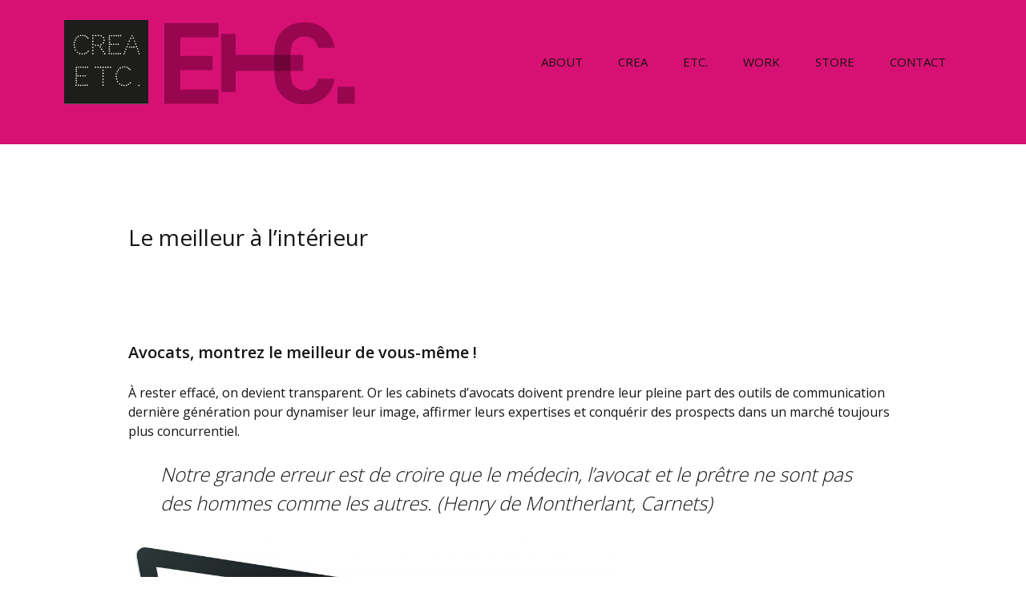

--- FILE ---
content_type: text/html; charset=UTF-8
request_url: https://crea-etcetera.com/le-meilleur-est-a-linterieur/
body_size: 9882
content:
<!DOCTYPE html>
<!--[if IE 7]>
<html class="ie ie7" lang="fr-FR">
<![endif]-->
<!--[if IE 8]>
<html class="ie ie8" lang="fr-FR">
<![endif]-->
<!--[if !(IE 7) | !(IE 8)  ]><!-->
<html lang="fr-FR">
<!--<![endif]-->
<head>
	<meta charset="UTF-8">
	<meta name="viewport" content="width=device-width">
	<title>Le meilleur à l&#039;intérieur - Agence CREA ETC.</title><link rel="preload" as="style" href="https://fonts.googleapis.com/css?family=Open%20Sans%3A400%2C300%2C600%7CSource%20Sans%20Pro%3A300%2C400%2C700%2C300italic%2C400italic%2C700italic%7CBitter%3A400%2C700&#038;subset=latin%2Clatin-ext&#038;display=swap" /><link rel="stylesheet" href="https://fonts.googleapis.com/css?family=Open%20Sans%3A400%2C300%2C600%7CSource%20Sans%20Pro%3A300%2C400%2C700%2C300italic%2C400italic%2C700italic%7CBitter%3A400%2C700&#038;subset=latin%2Clatin-ext&#038;display=swap" media="print" onload="this.media='all'" /><noscript><link rel="stylesheet" href="https://fonts.googleapis.com/css?family=Open%20Sans%3A400%2C300%2C600%7CSource%20Sans%20Pro%3A300%2C400%2C700%2C300italic%2C400italic%2C700italic%7CBitter%3A400%2C700&#038;subset=latin%2Clatin-ext&#038;display=swap" /></noscript>
    
	<link rel="profile" href="https://gmpg.org/xfn/11">
	<link rel="pingback" href="https://crea-etcetera.com/xmlrpc.php">
	<!--[if lt IE 9]>
	<script src="https://crea-etcetera.com/wp-content/themes/kote-theme/js/html5.js"></script>
	<![endif]-->
	<meta name='robots' content='index, follow, max-image-preview:large, max-snippet:-1, max-video-preview:-1' />

	<!-- This site is optimized with the Yoast SEO plugin v20.5 - https://yoast.com/wordpress/plugins/seo/ -->
	<link rel="canonical" href="https://crea-etcetera.com/le-meilleur-est-a-linterieur/" />
	<meta property="og:locale" content="fr_FR" />
	<meta property="og:type" content="article" />
	<meta property="og:title" content="Le meilleur à l&#039;intérieur - Agence CREA ETC." />
	<meta property="og:description" content="À condition de le montrer !" />
	<meta property="og:url" content="https://crea-etcetera.com/le-meilleur-est-a-linterieur/" />
	<meta property="og:site_name" content="Agence CREA ETC." />
	<meta property="article:published_time" content="2017-12-04T10:24:54+00:00" />
	<meta property="article:modified_time" content="2017-12-04T13:12:22+00:00" />
	<meta property="og:image" content="https://crea-etcetera.com/wp-content/uploads/2017/12/Avocats_207x207.jpg" />
	<meta property="og:image:width" content="207" />
	<meta property="og:image:height" content="207" />
	<meta property="og:image:type" content="image/jpeg" />
	<meta name="author" content="Philippe Ciamous" />
	<meta name="twitter:card" content="summary_large_image" />
	<meta name="twitter:label1" content="Écrit par" />
	<meta name="twitter:data1" content="Philippe Ciamous" />
	<meta name="twitter:label2" content="Durée de lecture estimée" />
	<meta name="twitter:data2" content="1 minute" />
	<script type="application/ld+json" class="yoast-schema-graph">{"@context":"https://schema.org","@graph":[{"@type":"WebPage","@id":"https://crea-etcetera.com/le-meilleur-est-a-linterieur/","url":"https://crea-etcetera.com/le-meilleur-est-a-linterieur/","name":"Le meilleur à l'intérieur - Agence CREA ETC.","isPartOf":{"@id":"https://crea-etcetera.com/#website"},"primaryImageOfPage":{"@id":"https://crea-etcetera.com/le-meilleur-est-a-linterieur/#primaryimage"},"image":{"@id":"https://crea-etcetera.com/le-meilleur-est-a-linterieur/#primaryimage"},"thumbnailUrl":"https://crea-etcetera.com/wp-content/uploads/2017/12/Avocats_207x207.jpg","datePublished":"2017-12-04T10:24:54+00:00","dateModified":"2017-12-04T13:12:22+00:00","author":{"@id":"https://crea-etcetera.com/#/schema/person/46f33e38ca02d15c2901dc12bcd6eea2"},"breadcrumb":{"@id":"https://crea-etcetera.com/le-meilleur-est-a-linterieur/#breadcrumb"},"inLanguage":"fr-FR","potentialAction":[{"@type":"ReadAction","target":["https://crea-etcetera.com/le-meilleur-est-a-linterieur/"]}]},{"@type":"ImageObject","inLanguage":"fr-FR","@id":"https://crea-etcetera.com/le-meilleur-est-a-linterieur/#primaryimage","url":"https://crea-etcetera.com/wp-content/uploads/2017/12/Avocats_207x207.jpg","contentUrl":"https://crea-etcetera.com/wp-content/uploads/2017/12/Avocats_207x207.jpg","width":207,"height":207,"caption":"Avocado cut in half isolated on white"},{"@type":"BreadcrumbList","@id":"https://crea-etcetera.com/le-meilleur-est-a-linterieur/#breadcrumb","itemListElement":[{"@type":"ListItem","position":1,"name":"Accueil","item":"https://crea-etcetera.com/"},{"@type":"ListItem","position":2,"name":"Le meilleur à l&rsquo;intérieur"}]},{"@type":"WebSite","@id":"https://crea-etcetera.com/#website","url":"https://crea-etcetera.com/","name":"Agence CREA ETC.","description":"Agence de communication à Lyon","potentialAction":[{"@type":"SearchAction","target":{"@type":"EntryPoint","urlTemplate":"https://crea-etcetera.com/?s={search_term_string}"},"query-input":"required name=search_term_string"}],"inLanguage":"fr-FR"},{"@type":"Person","@id":"https://crea-etcetera.com/#/schema/person/46f33e38ca02d15c2901dc12bcd6eea2","name":"Philippe Ciamous","image":{"@type":"ImageObject","inLanguage":"fr-FR","@id":"https://crea-etcetera.com/#/schema/person/image/","url":"https://secure.gravatar.com/avatar/1b2e5207be974ff3d7887603f0c82014?s=96&d=mm&r=g","contentUrl":"https://secure.gravatar.com/avatar/1b2e5207be974ff3d7887603f0c82014?s=96&d=mm&r=g","caption":"Philippe Ciamous"},"description":"Directeur de création / gérant CREA ETC. star'u up //////////////////////","sameAs":["http://www.crea-etecetera.com"],"url":"https://crea-etcetera.com/author/philippe/"}]}</script>
	<!-- / Yoast SEO plugin. -->


<link rel='dns-prefetch' href='//fonts.googleapis.com' />
<link href='https://fonts.gstatic.com' crossorigin rel='preconnect' />
<link rel="alternate" type="application/rss+xml" title="Agence CREA ETC. &raquo; Flux" href="https://crea-etcetera.com/feed/" />
<link rel="alternate" type="application/rss+xml" title="Agence CREA ETC. &raquo; Flux des commentaires" href="https://crea-etcetera.com/comments/feed/" />
<link rel="alternate" type="application/rss+xml" title="Agence CREA ETC. &raquo; Le meilleur à l&rsquo;intérieur Flux des commentaires" href="https://crea-etcetera.com/le-meilleur-est-a-linterieur/feed/" />
<style type="text/css">
img.wp-smiley,
img.emoji {
	display: inline !important;
	border: none !important;
	box-shadow: none !important;
	height: 1em !important;
	width: 1em !important;
	margin: 0 0.07em !important;
	vertical-align: -0.1em !important;
	background: none !important;
	padding: 0 !important;
}
</style>
	<link rel='stylesheet' id='wp-block-library-css' href='https://crea-etcetera.com/wp-includes/css/dist/block-library/style.min.css?ver=6.2.8' type='text/css' media='all' />
<link rel='stylesheet' id='classic-theme-styles-css' href='https://crea-etcetera.com/wp-includes/css/classic-themes.min.css?ver=6.2.8' type='text/css' media='all' />
<style id='global-styles-inline-css' type='text/css'>
body{--wp--preset--color--black: #000000;--wp--preset--color--cyan-bluish-gray: #abb8c3;--wp--preset--color--white: #ffffff;--wp--preset--color--pale-pink: #f78da7;--wp--preset--color--vivid-red: #cf2e2e;--wp--preset--color--luminous-vivid-orange: #ff6900;--wp--preset--color--luminous-vivid-amber: #fcb900;--wp--preset--color--light-green-cyan: #7bdcb5;--wp--preset--color--vivid-green-cyan: #00d084;--wp--preset--color--pale-cyan-blue: #8ed1fc;--wp--preset--color--vivid-cyan-blue: #0693e3;--wp--preset--color--vivid-purple: #9b51e0;--wp--preset--gradient--vivid-cyan-blue-to-vivid-purple: linear-gradient(135deg,rgba(6,147,227,1) 0%,rgb(155,81,224) 100%);--wp--preset--gradient--light-green-cyan-to-vivid-green-cyan: linear-gradient(135deg,rgb(122,220,180) 0%,rgb(0,208,130) 100%);--wp--preset--gradient--luminous-vivid-amber-to-luminous-vivid-orange: linear-gradient(135deg,rgba(252,185,0,1) 0%,rgba(255,105,0,1) 100%);--wp--preset--gradient--luminous-vivid-orange-to-vivid-red: linear-gradient(135deg,rgba(255,105,0,1) 0%,rgb(207,46,46) 100%);--wp--preset--gradient--very-light-gray-to-cyan-bluish-gray: linear-gradient(135deg,rgb(238,238,238) 0%,rgb(169,184,195) 100%);--wp--preset--gradient--cool-to-warm-spectrum: linear-gradient(135deg,rgb(74,234,220) 0%,rgb(151,120,209) 20%,rgb(207,42,186) 40%,rgb(238,44,130) 60%,rgb(251,105,98) 80%,rgb(254,248,76) 100%);--wp--preset--gradient--blush-light-purple: linear-gradient(135deg,rgb(255,206,236) 0%,rgb(152,150,240) 100%);--wp--preset--gradient--blush-bordeaux: linear-gradient(135deg,rgb(254,205,165) 0%,rgb(254,45,45) 50%,rgb(107,0,62) 100%);--wp--preset--gradient--luminous-dusk: linear-gradient(135deg,rgb(255,203,112) 0%,rgb(199,81,192) 50%,rgb(65,88,208) 100%);--wp--preset--gradient--pale-ocean: linear-gradient(135deg,rgb(255,245,203) 0%,rgb(182,227,212) 50%,rgb(51,167,181) 100%);--wp--preset--gradient--electric-grass: linear-gradient(135deg,rgb(202,248,128) 0%,rgb(113,206,126) 100%);--wp--preset--gradient--midnight: linear-gradient(135deg,rgb(2,3,129) 0%,rgb(40,116,252) 100%);--wp--preset--duotone--dark-grayscale: url('#wp-duotone-dark-grayscale');--wp--preset--duotone--grayscale: url('#wp-duotone-grayscale');--wp--preset--duotone--purple-yellow: url('#wp-duotone-purple-yellow');--wp--preset--duotone--blue-red: url('#wp-duotone-blue-red');--wp--preset--duotone--midnight: url('#wp-duotone-midnight');--wp--preset--duotone--magenta-yellow: url('#wp-duotone-magenta-yellow');--wp--preset--duotone--purple-green: url('#wp-duotone-purple-green');--wp--preset--duotone--blue-orange: url('#wp-duotone-blue-orange');--wp--preset--font-size--small: 13px;--wp--preset--font-size--medium: 20px;--wp--preset--font-size--large: 36px;--wp--preset--font-size--x-large: 42px;--wp--preset--spacing--20: 0.44rem;--wp--preset--spacing--30: 0.67rem;--wp--preset--spacing--40: 1rem;--wp--preset--spacing--50: 1.5rem;--wp--preset--spacing--60: 2.25rem;--wp--preset--spacing--70: 3.38rem;--wp--preset--spacing--80: 5.06rem;--wp--preset--shadow--natural: 6px 6px 9px rgba(0, 0, 0, 0.2);--wp--preset--shadow--deep: 12px 12px 50px rgba(0, 0, 0, 0.4);--wp--preset--shadow--sharp: 6px 6px 0px rgba(0, 0, 0, 0.2);--wp--preset--shadow--outlined: 6px 6px 0px -3px rgba(255, 255, 255, 1), 6px 6px rgba(0, 0, 0, 1);--wp--preset--shadow--crisp: 6px 6px 0px rgba(0, 0, 0, 1);}:where(.is-layout-flex){gap: 0.5em;}body .is-layout-flow > .alignleft{float: left;margin-inline-start: 0;margin-inline-end: 2em;}body .is-layout-flow > .alignright{float: right;margin-inline-start: 2em;margin-inline-end: 0;}body .is-layout-flow > .aligncenter{margin-left: auto !important;margin-right: auto !important;}body .is-layout-constrained > .alignleft{float: left;margin-inline-start: 0;margin-inline-end: 2em;}body .is-layout-constrained > .alignright{float: right;margin-inline-start: 2em;margin-inline-end: 0;}body .is-layout-constrained > .aligncenter{margin-left: auto !important;margin-right: auto !important;}body .is-layout-constrained > :where(:not(.alignleft):not(.alignright):not(.alignfull)){max-width: var(--wp--style--global--content-size);margin-left: auto !important;margin-right: auto !important;}body .is-layout-constrained > .alignwide{max-width: var(--wp--style--global--wide-size);}body .is-layout-flex{display: flex;}body .is-layout-flex{flex-wrap: wrap;align-items: center;}body .is-layout-flex > *{margin: 0;}:where(.wp-block-columns.is-layout-flex){gap: 2em;}.has-black-color{color: var(--wp--preset--color--black) !important;}.has-cyan-bluish-gray-color{color: var(--wp--preset--color--cyan-bluish-gray) !important;}.has-white-color{color: var(--wp--preset--color--white) !important;}.has-pale-pink-color{color: var(--wp--preset--color--pale-pink) !important;}.has-vivid-red-color{color: var(--wp--preset--color--vivid-red) !important;}.has-luminous-vivid-orange-color{color: var(--wp--preset--color--luminous-vivid-orange) !important;}.has-luminous-vivid-amber-color{color: var(--wp--preset--color--luminous-vivid-amber) !important;}.has-light-green-cyan-color{color: var(--wp--preset--color--light-green-cyan) !important;}.has-vivid-green-cyan-color{color: var(--wp--preset--color--vivid-green-cyan) !important;}.has-pale-cyan-blue-color{color: var(--wp--preset--color--pale-cyan-blue) !important;}.has-vivid-cyan-blue-color{color: var(--wp--preset--color--vivid-cyan-blue) !important;}.has-vivid-purple-color{color: var(--wp--preset--color--vivid-purple) !important;}.has-black-background-color{background-color: var(--wp--preset--color--black) !important;}.has-cyan-bluish-gray-background-color{background-color: var(--wp--preset--color--cyan-bluish-gray) !important;}.has-white-background-color{background-color: var(--wp--preset--color--white) !important;}.has-pale-pink-background-color{background-color: var(--wp--preset--color--pale-pink) !important;}.has-vivid-red-background-color{background-color: var(--wp--preset--color--vivid-red) !important;}.has-luminous-vivid-orange-background-color{background-color: var(--wp--preset--color--luminous-vivid-orange) !important;}.has-luminous-vivid-amber-background-color{background-color: var(--wp--preset--color--luminous-vivid-amber) !important;}.has-light-green-cyan-background-color{background-color: var(--wp--preset--color--light-green-cyan) !important;}.has-vivid-green-cyan-background-color{background-color: var(--wp--preset--color--vivid-green-cyan) !important;}.has-pale-cyan-blue-background-color{background-color: var(--wp--preset--color--pale-cyan-blue) !important;}.has-vivid-cyan-blue-background-color{background-color: var(--wp--preset--color--vivid-cyan-blue) !important;}.has-vivid-purple-background-color{background-color: var(--wp--preset--color--vivid-purple) !important;}.has-black-border-color{border-color: var(--wp--preset--color--black) !important;}.has-cyan-bluish-gray-border-color{border-color: var(--wp--preset--color--cyan-bluish-gray) !important;}.has-white-border-color{border-color: var(--wp--preset--color--white) !important;}.has-pale-pink-border-color{border-color: var(--wp--preset--color--pale-pink) !important;}.has-vivid-red-border-color{border-color: var(--wp--preset--color--vivid-red) !important;}.has-luminous-vivid-orange-border-color{border-color: var(--wp--preset--color--luminous-vivid-orange) !important;}.has-luminous-vivid-amber-border-color{border-color: var(--wp--preset--color--luminous-vivid-amber) !important;}.has-light-green-cyan-border-color{border-color: var(--wp--preset--color--light-green-cyan) !important;}.has-vivid-green-cyan-border-color{border-color: var(--wp--preset--color--vivid-green-cyan) !important;}.has-pale-cyan-blue-border-color{border-color: var(--wp--preset--color--pale-cyan-blue) !important;}.has-vivid-cyan-blue-border-color{border-color: var(--wp--preset--color--vivid-cyan-blue) !important;}.has-vivid-purple-border-color{border-color: var(--wp--preset--color--vivid-purple) !important;}.has-vivid-cyan-blue-to-vivid-purple-gradient-background{background: var(--wp--preset--gradient--vivid-cyan-blue-to-vivid-purple) !important;}.has-light-green-cyan-to-vivid-green-cyan-gradient-background{background: var(--wp--preset--gradient--light-green-cyan-to-vivid-green-cyan) !important;}.has-luminous-vivid-amber-to-luminous-vivid-orange-gradient-background{background: var(--wp--preset--gradient--luminous-vivid-amber-to-luminous-vivid-orange) !important;}.has-luminous-vivid-orange-to-vivid-red-gradient-background{background: var(--wp--preset--gradient--luminous-vivid-orange-to-vivid-red) !important;}.has-very-light-gray-to-cyan-bluish-gray-gradient-background{background: var(--wp--preset--gradient--very-light-gray-to-cyan-bluish-gray) !important;}.has-cool-to-warm-spectrum-gradient-background{background: var(--wp--preset--gradient--cool-to-warm-spectrum) !important;}.has-blush-light-purple-gradient-background{background: var(--wp--preset--gradient--blush-light-purple) !important;}.has-blush-bordeaux-gradient-background{background: var(--wp--preset--gradient--blush-bordeaux) !important;}.has-luminous-dusk-gradient-background{background: var(--wp--preset--gradient--luminous-dusk) !important;}.has-pale-ocean-gradient-background{background: var(--wp--preset--gradient--pale-ocean) !important;}.has-electric-grass-gradient-background{background: var(--wp--preset--gradient--electric-grass) !important;}.has-midnight-gradient-background{background: var(--wp--preset--gradient--midnight) !important;}.has-small-font-size{font-size: var(--wp--preset--font-size--small) !important;}.has-medium-font-size{font-size: var(--wp--preset--font-size--medium) !important;}.has-large-font-size{font-size: var(--wp--preset--font-size--large) !important;}.has-x-large-font-size{font-size: var(--wp--preset--font-size--x-large) !important;}
.wp-block-navigation a:where(:not(.wp-element-button)){color: inherit;}
:where(.wp-block-columns.is-layout-flex){gap: 2em;}
.wp-block-pullquote{font-size: 1.5em;line-height: 1.6;}
</style>
<link rel='stylesheet' id='contact-form-7-css' href='https://crea-etcetera.com/wp-content/plugins/contact-form-7/includes/css/styles.css?ver=5.7.5.1' type='text/css' media='all' />
<link rel='stylesheet' id='juiz_sps_styles-css' href='https://crea-etcetera.com/wp-content/plugins/juiz-social-post-sharer/skins/7/style.min.css?ver=2.3.2' type='text/css' media='all' />

<link rel='stylesheet' id='genericons-css' href='https://crea-etcetera.com/wp-content/themes/kote-theme/fonts/genericons.css?ver=2.09' type='text/css' media='all' />
<link rel='stylesheet' id='twentythirteen-style-css' href='https://crea-etcetera.com/wp-content/themes/kote-theme/style.css?ver=2013-07-18' type='text/css' media='all' />
<!--[if lt IE 9]>
<link rel='stylesheet' id='twentythirteen-ie-css' href='https://crea-etcetera.com/wp-content/themes/kote-theme/css/ie.css?ver=2013-07-18' type='text/css' media='all' />
<![endif]-->
<script type='text/javascript' src='https://crea-etcetera.com/wp-includes/js/jquery/jquery.min.js?ver=3.6.4' id='jquery-core-js'></script>
<script type='text/javascript' src='https://crea-etcetera.com/wp-includes/js/jquery/jquery-migrate.min.js?ver=3.4.0' id='jquery-migrate-js'></script>
<link rel="https://api.w.org/" href="https://crea-etcetera.com/wp-json/" /><link rel="alternate" type="application/json" href="https://crea-etcetera.com/wp-json/wp/v2/posts/1114" /><link rel="EditURI" type="application/rsd+xml" title="RSD" href="https://crea-etcetera.com/xmlrpc.php?rsd" />
<link rel="wlwmanifest" type="application/wlwmanifest+xml" href="https://crea-etcetera.com/wp-includes/wlwmanifest.xml" />
<meta name="generator" content="WordPress 6.2.8" />
<link rel='shortlink' href='https://crea-etcetera.com/?p=1114' />
<link rel="alternate" type="application/json+oembed" href="https://crea-etcetera.com/wp-json/oembed/1.0/embed?url=https%3A%2F%2Fcrea-etcetera.com%2Fle-meilleur-est-a-linterieur%2F" />
<link rel="alternate" type="text/xml+oembed" href="https://crea-etcetera.com/wp-json/oembed/1.0/embed?url=https%3A%2F%2Fcrea-etcetera.com%2Fle-meilleur-est-a-linterieur%2F&#038;format=xml" />

<!-- Lara's Google Analytics - https://www.xtraorbit.com/wordpress-google-analytics-dashboard-widget/ -->
<script async src="https://www.googletagmanager.com/gtag/js?id=G-B716WHD28R"></script>
<script>
  window.dataLayer = window.dataLayer || [];
  function gtag(){dataLayer.push(arguments);}
  gtag('js', new Date());
  gtag('config', 'G-B716WHD28R');
</script>

<style type="text/css">.recentcomments a{display:inline !important;padding:0 !important;margin:0 !important;}</style>    <link rel="stylesheet" href="https://crea-etcetera.com/wp-content/themes/kote-theme/style.css?ver=1672906851" type="text/css" media="screen, projection" />
</head>

<body data-rsssl=1 class="post-template-default single single-post postid-1114 single-format-standard">
	<div id="page" class="hfeed site">
		<header id="masthead" class="site-header" role="banner">
			<a class="home-link" href="https://crea-etcetera.com/" title="Agence CREA ETC." rel="home">
				<img src="https://crea-etcetera.com/wp-content/themes/kote-theme/images/logo.png" width="105" height="105" alt="Agence Créa Etc. - Communication à Lyon"/>
			</a><div id="navbar" class="navbar">
				<nav id="site-navigation" class="navigation main-navigation" role="navigation">
					<h3 class="menu-toggle">Menu</h3>
					<a class="screen-reader-text skip-link" href="#content" title="Skip to content">Skip to content</a>
					<div class="menu-menu-1-container"><ul id="menu-menu-1" class="nav-menu"><li id="menu-item-16" class="menu-item menu-item-type-post_type menu-item-object-page menu-item-16"><a href="https://crea-etcetera.com/about/">About</a></li>
<li id="menu-item-19" class="menu-item menu-item-type-post_type menu-item-object-page menu-item-19"><a href="https://crea-etcetera.com/crea/">Crea</a></li>
<li id="menu-item-20" class="menu-item menu-item-type-post_type menu-item-object-page menu-item-20"><a href="https://crea-etcetera.com/etc/">Etc.</a></li>
<li id="menu-item-21" class="menu-item menu-item-type-post_type menu-item-object-page menu-item-21"><a href="https://crea-etcetera.com/work/">Work</a></li>
<li id="menu-item-85" class="menu-item menu-item-type-post_type menu-item-object-page menu-item-85"><a href="https://crea-etcetera.com/store/">Store</a></li>
<li id="menu-item-18" class="menu-item menu-item-type-post_type menu-item-object-page menu-item-18"><a href="https://crea-etcetera.com/contact/">Contact</a></li>
</ul></div>				</nav><!-- #site-navigation -->
			</div><!-- #navbar -->
		</header><!-- #masthead -->

		<div id="main" class="site-main">

	<div id="primary" class="content-area">
		<div id="content" class="site-content" role="main">
<div id="Bandeau"><h1 class="entry-title">OUT OF THE BOX : BLOG ME TENDER</h1></div>
						
				<article id="post-1" class="post-1 post type-post status-publish format-standard hentry category-non-classe">
                    
                    
                    <header class="entry-header">
                                <h1 class="entry-title">Le meilleur à l&rsquo;intérieur</h1>
                    </header><!-- .entry-header -->
                
                        <div class="entry-content">
                        <meta property="og:description" content="<p>À condition de le montrer !</p>
" />
                        <meta property="og:image" content="https://crea-etcetera.com/wp-content/uploads/2017/12/Avocats_207x207.jpg"/>
                        
                        <meta name="twitter:image" content="https://crea-etcetera.com/wp-content/uploads/2017/12/Avocats_207x207.jpg">
                        
                        <h4>Avocats, montrez le meilleur de vous-même !</h4>
<p>À rester effacé, on devient transparent. Or les cabinets d&rsquo;avocats doivent prendre leur pleine part des outils de communication dernière génération pour dynamiser leur image, affirmer leurs expertises et conquérir des prospects dans un marché toujours plus concurrentiel.</p>
<blockquote><p>Notre grande erreur est de croire que le médecin, l&rsquo;avocat et le prêtre ne sont pas des hommes comme les autres. (Henry de Montherlant, Carnets)</p></blockquote>
<p><img decoding="async" class="size-large wp-image-1117" src="https://crea-etcetera.com/wp-content/uploads/2017/12/ecran_site-1024x988.jpg" alt="Isolated Computer, wireless keyboard and mouse on the white background mockup" width="604" height="583" /></p>
<p><strong>Site web corporate</strong><br />
Informez en présentant vos valeurs, spécificités et références.<br />
Séduisez en valorisant l’actualité et les talents de votre cabinet.</p>
<p><strong>Édition institutionnelle</strong><br />
En complément du digital, soignez votre identité (ou relooking)<br />
et la réalisation premium de tous vos documents print.</p>
<p>Devis sur simple contact.</p>
<p><img decoding="async" loading="lazy" class="alignnone size-full wp-image-1123" src="https://crea-etcetera.com/wp-content/uploads/2017/12/avocats_blog.jpg" alt="Avocats" width="500" height="334" srcset="https://crea-etcetera.com/wp-content/uploads/2017/12/avocats_blog.jpg 500w, https://crea-etcetera.com/wp-content/uploads/2017/12/avocats_blog-300x200.jpg 300w" sizes="(max-width: 500px) 100vw, 500px" /></p>

<div class="juiz_sps_links  juiz_sps_counters counters_both juiz_sps_displayed_bottom" data-post-id="1114">
<p class="screen-reader-text juiz_sps_maybe_hidden_text">Partager la publication "Le meilleur à l&rsquo;intérieur"</p>

	<ul class="juiz_sps_links_list"><li class="juiz_sps_item juiz_sps_link_facebook"><a href="https://www.facebook.com/sharer.php?u=https%3A%2F%2Fcrea-etcetera.com%2Fle-meilleur-est-a-linterieur%2F" rel="nofollow"  target="_blank"  title="Partager cet article sur Facebook" class="juiz_sps_button" data-nobs-key="facebook"><span class="juiz_sps_icon jsps-facebook"></span><span class="juiz_sps_network_name">Facebook</span></a></li><li class="juiz_sps_item juiz_sps_link_twitter"><a href="https://twitter.com/intent/tweet?source=webclient&#038;original_referer=https%3A%2F%2Fcrea-etcetera.com%2Fle-meilleur-est-a-linterieur%2F&#038;text=Le%20meilleur%20%C3%A0%20l%27int%C3%A9rieur&#038;url=https%3A%2F%2Fcrea-etcetera.com%2Fle-meilleur-est-a-linterieur%2F&#038;related=creaetcetera&#038;via=creaetcetera" rel="nofollow"  target="_blank"  title="Partager cet article sur Twitter" class="juiz_sps_button" data-nobs-key="twitter"><span class="juiz_sps_icon jsps-twitter"></span><span class="juiz_sps_network_name">Twitter</span></a></li><li style="display:none;" class="juiz_sps_item juiz_sps_link_shareapi"><button type="button" data-api-link="https://crea-etcetera.com/le-meilleur-est-a-linterieur/"  title="Partager sur votre appli. favoris." class="juiz_sps_button" data-nobs-key="shareapi"><span class="juiz_sps_icon jsps-shareapi"></span><span class="juiz_sps_network_name">Partager...</span></button><script>
					window.addEventListener("DOMContentLoaded", function(){
						if ( navigator.share ) {
							let shareurl = document.location.href;
							let btns = document.querySelectorAll(".juiz_sps_link_shareapi button:not([data-bound])");
							const canon = document.querySelector("link[rel=canonical]");

							if (canon !== null) {
								shareurl = canon.href;
							}

							btns.forEach(function(el) {
								el.closest(".juiz_sps_link_shareapi").removeAttribute( "style" );
								el.setAttribute( "data-bound", "true" );
								el.addEventListener("click", async () => {
									try {
										await navigator.share({
											title: "Le meilleur à l\'intérieur",
											text: "Le meilleur à l\'intérieur - À condition de le montrer !",
											url: shareurl,
										});
										console.info("Nobs: Successful share");
									} catch(err) {
										console.warn("Nobs: Error sharing", error);
									}
								});
							});
						}
					});
					</script></li><li class="juiz_sps_item juiz_sps_totalcount_item"><span class="juiz_sps_totalcount" title="Total&nbsp;: "><span class="juiz_sps_total_share_text">Partages</span></span></li></ul>
	<input type="hidden" class="juiz_sps_info_plugin_url" value="https://crea-etcetera.com/wp-content/plugins/juiz-social-post-sharer/" /><input type="hidden" class="juiz_sps_info_permalink" value="https://crea-etcetera.com/le-meilleur-est-a-linterieur/" /><input type="hidden" class="juiz_sps_info_post_id" value="1114" /></div>

                        
                        
                        </div><!-- .entry-content -->
                    
                    <footer class="entry-meta">
                        
                            </footer><!-- .entry-meta -->
                </article>
				

			
		</div><!-- #content -->
	</div><!-- #primary -->


		</div><!-- #main -->
		<footer id="colophon" class="site-footer" role="contentinfo">
			
            <div id="LesReseaux"><a href="https://www.facebook.com/philippe.ciamous" target="_blank"><div class="UnResaux"></div></a><a href="https://twitter.com/CreaEtcetera" target="_blank"><div class="UnResaux"></div></a><a href="http://crea-etc.tumblr.com/" target="_blank"><div class="UnResaux"></div></a><!--<div class="UnResaux"></div><div class="UnResaux"></div>--></div>
            <!-- <div id="Newsletter">
<div class="wpcf7 no-js" id="wpcf7-f70-o1" lang="fr-FR" dir="ltr">
<div class="screen-reader-response"><p role="status" aria-live="polite" aria-atomic="true"></p> <ul></ul></div>
<form action="/le-meilleur-est-a-linterieur/#wpcf7-f70-o1" method="post" class="wpcf7-form init" aria-label="Formulaire de contact" novalidate="novalidate" data-status="init">
<div style="display: none;">
<input type="hidden" name="_wpcf7" value="70" />
<input type="hidden" name="_wpcf7_version" value="5.7.5.1" />
<input type="hidden" name="_wpcf7_locale" value="fr_FR" />
<input type="hidden" name="_wpcf7_unit_tag" value="wpcf7-f70-o1" />
<input type="hidden" name="_wpcf7_container_post" value="0" />
<input type="hidden" name="_wpcf7_posted_data_hash" value="" />
</div>
<p><span class="wpcf7-form-control-wrap" data-name="email-412"><input size="40" class="wpcf7-form-control wpcf7-text wpcf7-email wpcf7-validates-as-required wpcf7-validates-as-email" aria-required="true" aria-invalid="false" placeholder="Newsletter - Entrez votre email" value="" type="email" name="email-412" /></span><input class="wpcf7-form-control has-spinner wpcf7-submit" type="submit" value="Envoyer" />
</p>
<div id="CaptchaNewsletter">
	<p><div id="cf7sr-69712143be6bb" class="cf7sr-g-recaptcha" data-sitekey="6Lf53LQUAAAAALosMwUDXn_fYI3I887026qn5Ipo"></div><span class="wpcf7-form-control-wrap cf7sr-recaptcha" data-name="cf7sr-recaptcha"><input type="hidden" name="cf7sr-recaptcha" value="" class="wpcf7-form-control"></span>
	</p>
</div><p style="display: none !important;"><label>&#916;<textarea name="_wpcf7_ak_hp_textarea" cols="45" rows="8" maxlength="100"></textarea></label><input type="hidden" id="ak_js_1" name="_wpcf7_ak_js" value="233"/><script>document.getElementById( "ak_js_1" ).setAttribute( "value", ( new Date() ).getTime() );</script></p><div class="wpcf7-response-output" aria-hidden="true"></div>
</form>
</div>
</div> -->
            <center>
            	<p>CREA ETC.<br />
                marketing - communication - offline - online<br />
                Contact : Philippe Ciamous<br />
                T. +33 (0)6 10 25 36 72<br />
                43 cours gambetta - 69003 lyon france</p>
                <p style="margin:0;"><a href="https://crea-etcetera.com/mentions-legales/">Mentions Légales</a></p>
			</center>
            
		</footer><!-- #colophon -->
	</div><!-- #page -->

	        <script type="text/javascript">
            var widgetIds = [];
            var cf7srLoadCallback = function() {
                var cf7srWidgets = document.querySelectorAll('.cf7sr-g-recaptcha');
                for (var i = 0; i < cf7srWidgets.length; ++i) {
                    var cf7srWidget = cf7srWidgets[i];
                    var widgetId = grecaptcha.render(cf7srWidget.id, {
                        'sitekey' : "6Lf53LQUAAAAALosMwUDXn_fYI3I887026qn5Ipo"                    });
                    widgetIds.push(widgetId);
                }
            };
            (function($) {
                $('.wpcf7').on('wpcf7invalid wpcf7mailsent invalid.wpcf7 mailsent.wpcf7', function() {
                    for (var i = 0; i < widgetIds.length; i++) {
                        grecaptcha.reset(widgetIds[i]);
                    }
                });
            })(jQuery);
        </script>
        <script src="https://www.google.com/recaptcha/api.js?onload=cf7srLoadCallback&#038;render=explicit" async defer></script>
        <script type='text/javascript' src='https://crea-etcetera.com/wp-content/plugins/contact-form-7/includes/swv/js/index.js?ver=5.7.5.1' id='swv-js'></script>
<script type='text/javascript' id='contact-form-7-js-extra'>
/* <![CDATA[ */
var wpcf7 = {"api":{"root":"https:\/\/crea-etcetera.com\/wp-json\/","namespace":"contact-form-7\/v1"},"cached":"1"};
/* ]]> */
</script>
<script type='text/javascript' src='https://crea-etcetera.com/wp-content/plugins/contact-form-7/includes/js/index.js?ver=5.7.5.1' id='contact-form-7-js'></script>
<script type='text/javascript' id='juiz_sps_scripts-js-extra'>
/* <![CDATA[ */
var jsps = {"modalLoader":"<img src=\"https:\/\/crea-etcetera.com\/wp-content\/plugins\/juiz-social-post-sharer\/assets\/img\/loader.svg\" height=\"22\" width=\"22\" alt=\"\">","modalEmailTitle":"Partager par e-mail","modalEmailInfo":"Promis, les e-mails ne sont pas stock\u00e9s\u00a0!","modalEmailNonce":"cdb62071ec","clickCountNonce":"830b130a4c","getCountersNonce":"bfafe6df41","ajax_url":"https:\/\/crea-etcetera.com\/wp-admin\/admin-ajax.php","modalEmailName":"Votre nom","modalEmailAction":"https:\/\/crea-etcetera.com\/wp-admin\/admin-ajax.php","modalEmailYourEmail":"Votre e-mail","modalEmailFriendEmail":"E-mail de destinataire(s)","modalEmailMessage":"Message personnel","modalEmailOptional":"optionnel","modalEmailMsgInfo":"Un lien vers l\u2019article est ajout\u00e9 automatiquement au message.","modalEmailSubmit":"Envoyer ce post","modalRecipientNb":"1 destinataire","modalRecipientNbs":"{number} destinataires","modalEmailFooter":"Service gratuit par <a href=\"https:\/\/wordpress.org\/plugins\/juiz-social-post-sharer\/\" target=\"_blank\">Nobs \u2022 Share Plugin<\/a>","modalClose":"Fermer","modalErrorGeneric":"D\u00e9sol\u00e9 on dirait que nous avons une erreur de notre c\u00f4t\u00e9\u2026"};
/* ]]> */
</script>
<script defer type='text/javascript' src='https://crea-etcetera.com/wp-content/plugins/juiz-social-post-sharer/assets/js/juiz-social-post-sharer.min.js?ver=2.3.2' id='juiz_sps_scripts-js'></script>
<script type='text/javascript' src='https://crea-etcetera.com/wp-includes/js/comment-reply.min.js?ver=6.2.8' id='comment-reply-js'></script>
<script type='text/javascript' src='https://crea-etcetera.com/wp-includes/js/imagesloaded.min.js?ver=4.1.4' id='imagesloaded-js'></script>
<script type='text/javascript' src='https://crea-etcetera.com/wp-includes/js/masonry.min.js?ver=4.2.2' id='masonry-js'></script>
<script type='text/javascript' src='https://crea-etcetera.com/wp-includes/js/jquery/jquery.masonry.min.js?ver=3.1.2b' id='jquery-masonry-js'></script>
<script type='text/javascript' src='https://crea-etcetera.com/wp-content/themes/kote-theme/js/functions.js?ver=2014-03-18' id='twentythirteen-script-js'></script>
<script defer type='text/javascript' src='https://crea-etcetera.com/wp-content/plugins/akismet/_inc/akismet-frontend.js?ver=1681368201' id='akismet-frontend-js'></script>
</body>
</html>
<!-- This website is like a Rocket, isn't it? Performance optimized by WP Rocket. Learn more: https://wp-rocket.me -->